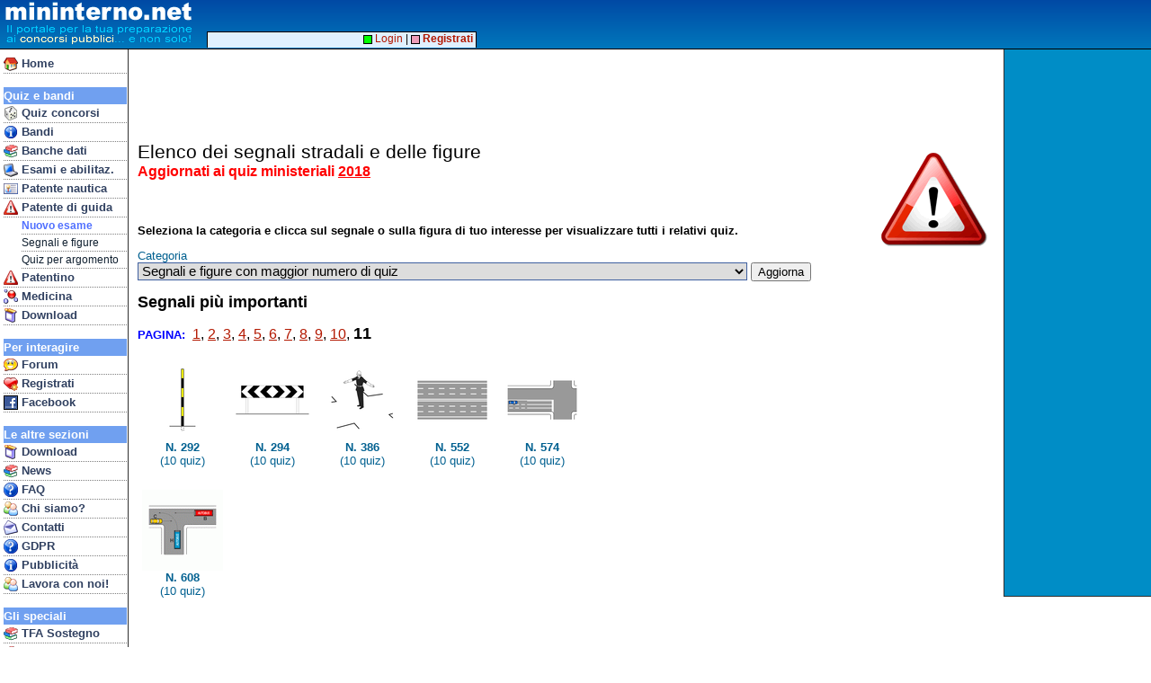

--- FILE ---
content_type: text/html
request_url: https://www.mininterno.net/segnali.asp?cat=100&pag=11
body_size: 19144
content:
<html>
<head>
<title>Elenco segnali stradali e figure - Patente di guida 2018 - Mininterno.net</title>


<meta http-equiv="content-type" content="text/html; charset=UTF-8">
<link type="text/css" href="style33-common.css" rel="stylesheet">
<meta name="viewport" content="width=device-width; initial-scale=1.0; maximum-scale=1.0; user-scalable=0;" />
<meta name="HandheldFriendly" content="True" />
<link type="text/css" media="screen and (max-width: 700px)" href="style33-mobile.css" rel="stylesheet">
<link type="text/css" media="screen and (min-width: 701px)" href="style33-desktop.css" rel="stylesheet">


<script language="JavaScript" type="text/javascript">

var answered;
var a6codes = new String("abcdefghijklmnopqrstuvwxyzABCDEFGHIJKLMNOPQRSTUVWXYZ0123456789_-");
var rispColor = '#FFD8C0';

var isIE=0;

function addToFav()
{
	if (window.sidebar) {
		window.sidebar.addPanel(document.title,self.location,'');
	} else if (window.external) {
		window.external.AddFavorite(self.location,document.title);
	} else if (window.opera) {
		var e = document.createElement('a');
		e.setAttribute('href',self.location);
		e.setAttribute('title',document.title);
		e.setAttribute('rel','sidebar');
		e.click();
	}
}

function qckSel(idglobal,idlocal)
{
	if (allLoaded=="0")
		return;
	if (answered=="1")
		return;
	answered="1";
	sngSel(idglobal,idlocal);
	comeOut(idglobal,idlocal);
	shwEsito(0,"",idlocal);
}

function qckSelVF2022(idglobal,idlocal)
{
	if (allLoaded=="0")
		return;
	if (answered=="1")
		return;
	answered="1";
	sngSel(idglobal,idlocal);
	comeOut(idglobal,idlocal);
	shwEsitoVF2022(0,"",idlocal);
}

function shwEsito(multiFlag,multiSel,idlocal)
{
	var txte;
	var plnk;
	var letters="?ABCDEFGHIJKLMNOPQRSTUVWXYZ";

	plnk="<span class=\"qstNextPage\"><a id=\"clickHere2C\" class=\"qstNextPageLink\" href=\"javascript:gotoNextPage(1)\"><img align=top border=0 src=\"gfx/des16.gif\">Clicca&nbsp;qui&nbsp;o&nbsp;premi&nbsp;INVIO&nbsp;per&nbsp;continuare</a></span>";
	txte="<span class=\"risp1\">Risposta ESATTA!&nbsp;</span>";

	if (multiFlag==0)
	{
		if (idlocal!=rightAns())
			txte="<span class=\"risp0\">Risposta SBAGLIATA!&nbsp;</span><br>La risposta corretta era la <b>" + letters.charAt(rightAns()) + "</b> !";
	} else {
		if (multiSel!=rightSel())
			txte="<span class=\"risp0\">Risposta SBAGLIATA!!&nbsp;</span><br>Le risposte vere erano: <b>" + rightAns() + "</b> !";
	}

	document.getElementById("esito").innerHTML=txte;
	document.getElementById("enext").innerHTML=plnk;
	document.getElementById("leftp").innerHTML="";

	if (isIE)
		document.getElementById("esito").focus();
	else
		document.getElementById("esito").scrollIntoView(false);

	showSPI();
	document.getElementById("explainEnd").scrollIntoView(false);
	document.getElementById("clickHere2C").focus();
}

function shwEsitoVF2022(multiFlag,multiSel,idlocal)
{
	var txte;
	var plnk;
	var letters="?ABCDEFGHIJKLMNOPQRSTUVWXYZ";

	plnk="<span class=\"qstNextPage\"><a id=\"clickHere2C\" class=\"qstNextPageLink\" href=\"javascript:gotoNextPage(1)\"><img align=top border=0 src=\"gfx/des16.gif\">Clicca&nbsp;qui&nbsp;o&nbsp;premi&nbsp;INVIO&nbsp;per&nbsp;continuare</a></span>";
	txte="<span class=\"risp1\">Risposta ESATTA!&nbsp;</span>";

	if (idlocal!=rightAns())
	{
		if (rightAns() == 1)
			txte="<span class=\"risp0\">Risposta SBAGLIATA!&nbsp;</span><br>La risposta corretta era la <b>VERO</b> !";
		else
			txte="<span class=\"risp0\">Risposta SBAGLIATA!&nbsp;</span><br>La risposta corretta era la <b>FALSO</b> !";
	}

	document.getElementById("esito").innerHTML=txte;
	document.getElementById("enext").innerHTML=plnk;
	document.getElementById("leftp").innerHTML="";

	if (isIE)
		document.getElementById("esito").focus();
	else
		document.getElementById("esito").scrollIntoView(false);

	document.getElementById("explainEnd").scrollIntoView(false);
	document.getElementById("clickHere2C").focus();
}

function sngSel(idglobal,idlocal)
{
	var i;

	for (i=1; i<=18; i++)
	{
		if (document.all["lbx" + idglobal + "_" + i] != null && i!=idlocal)
		{
			document.all["tb" + idglobal + "_" + i].style.backgroundColor = '#FFD8C0';
			document.all["lbx" + idglobal + "_" + i].style.visibility = 'hidden';
		}
	}

	document.all["lbx" + idglobal + "_" + idlocal].style.visibility = 'visible';
}

function mltSel(idglobal,idlocal)
{
	var i;

	if (document.all["lbx"+idglobal+"_"+idlocal].style.visibility=='visible')
		document.all["lbx"+idglobal+"_"+idlocal].style.visibility='hidden';
	else
		document.all["lbx"+idglobal+"_"+idlocal].style.visibility='visible';
}

function selVF(idglobal,idlocal,part)
{
	if (part=='v')
	{
		document.all["tb"+idglobal+"_"+part+idlocal].parentNode.style.backgroundColor='#50FF68';
		document.all["tb"+idglobal+"_f"+idlocal].parentNode.style.backgroundColor='';
	} else {
		document.all["tb"+idglobal+"_"+part+idlocal].parentNode.style.backgroundColor='#FF7050';
		document.all["tb"+idglobal+"_v"+idlocal].parentNode.style.backgroundColor='';
	}
}

function qckVF(idglobal,idlocal,part)
{
	if (allLoaded=="0")
		return;
	if (answered=="1")
		return;
	answered="1";
	selVF(idglobal,idlocal,part);
	shwEsitoVF(part);
}

function shwEsitoVF(idlocal)
{
	var txte;
	var plnk;
	var letters="?ABCDEFGHIJKLMNOPQRSTUVWXYZ";

	plnk="<span class=\"qstNextPage\"><a id=\"clickHere2C\" class=\"qstNextPageLink\" href=\"javascript:gotoNextPage(1)\"><img align=top border=0 src=\"gfx/des16.gif\">Clicca&nbsp;qui&nbsp;o&nbsp;premi&nbsp;INVIO&nbsp;per&nbsp;continuare</a></span>";
	txte="<span class=\"risp1\">Risposta ESATTA!</span>";

	if (idlocal!=rightAns())
		txte="<span class=\"risp0\">Risposta SBAGLIATA!</span><br>La risposta corretta era: <b>" + rightAnsVis() + "</b> !";

	document.getElementById("esito").innerHTML=txte;
	document.getElementById("enext").innerHTML=plnk;
	document.getElementById("leftp").innerHTML="";

	if (isIE)
		document.getElementById("esito").focus();
	else
		document.getElementById("esito").scrollIntoView(false);

	document.getElementById("clickHere2C").focus();
}

function runGoogle(gtext)
{
	var i;
	var tot;

	tot = document.forms.length;

	for (i=0; i<tot; i++)
	{
		if (document.forms[i].target == 'google_window')
		{
			document.forms[i].q.value = gtext;
			document.forms[i].submit();
			break;
		}
	}
}


function comeIn(idglobal,idlocal)
{
	document.all["tb"+idglobal+"_"+idlocal].style.backgroundColor='#C0FF98';
}

function comeOut(idglobal,idlocal)
{
	if (document.all["lbx"+idglobal+"_"+idlocal].style.visibility=='hidden')
		document.all["tb"+idglobal+"_"+idlocal].style.backgroundColor='#FFD8C0';
	else
		document.all["tb"+idglobal+"_"+idlocal].style.backgroundColor='#FFC0B0';
}

function to18b(num1,num2,num3)
{
	return ""+a6codes.charAt(num1)+a6codes.charAt(num2)+a6codes.charAt(num3);
}

function encAns(idglobal,idlocal)
{
	var i;
	var resu1=0;
	var resu2=0;
	var resu3=0;

	for (i=1;i<=idlocal;i++)
	{
		if (document.all["lbx"+idglobal+"_"+i].style.visibility!='hidden')
		{
			if (i>12)
				resu3+=Math.pow(2,i-13);
			else if (i>6)
				resu2+=Math.pow(2,i-7);
			else
				resu1+=Math.pow(2,i-1);
		}
	}
	return ""+to18b(resu1,resu2,resu3);
}

function vfCk(idglobal,idlocal)
{
	var cnt=0;

	for (i=1;i<=idlocal;i++)
	{
		if (document.all["tb"+idglobal+"_v"+i].parentNode.style.backgroundColor=='' && document.all["tb"+idglobal+"_f"+i].parentNode.style.backgroundColor=='')
			cnt++;
	}
	return cnt;
}

function vfAns(idglobal,idlocal)
{
	var i;
	var resu1=0;
	var resu2=0;
	var resu3=0;

	for (i=1;i<=idlocal;i++)
	{
		if (document.all["tb"+idglobal+"_v"+i].parentNode.style.backgroundColor!='')
		{
			if (i>12)
				resu3+=Math.pow(2,i-13);
			else if (i>6)
				resu2+=Math.pow(2,i-7);
			else
				resu1+=Math.pow(2,i-1);
		}
	}
	return ""+to18b(resu1,resu2,resu3);
}

</script>



</head>
<body>
<div id="fb-root"></div>
<script>(function(d, s, id) {
  var js, fjs = d.getElementsByTagName(s)[0];
  if (d.getElementById(id)) return;
  js = d.createElement(s); js.id = id;
  js.src = "//connect.facebook.net/it_IT/all.js#xfbml=1&appId=43305232923";
  fjs.parentNode.insertBefore(js, fjs);
}(document, 'script', 'facebook-jssdk'));</script>


<style>
@media only screen and (max-width: 700px) {
#mhdrMobile { display: inline; }
#mhdrDesktop { display: none; }
#rightBar { display: none; }
}
@media only screen and (min-width: 701px) {
#mhdrMobile { display: none; }
#mhdrDesktop { display: inline; }
}
</style>

<script language="JavaScript" type="text/javascript">

function showMobileMenu()
{
	if (document.getElementById('navbar').style.visibility == 'visible')
		document.getElementById('navbar').style.visibility = 'hidden';
	else
		document.getElementById('navbar').style.visibility = 'visible';
}
</script>


<script async src="//pagead2.googlesyndication.com/pagead/js/adsbygoogle.js"></script>
<script>
  (adsbygoogle = window.adsbygoogle || []).push({
    google_ad_client: "ca-pub-8756915682839686",
    enable_page_level_ads: true
  });

</script>



<div id="rightbar">



<script type="text/javascript"><!--
google_ad_client = "ca-pub-8756915682839686";
/* AdDestro */
google_ad_slot = "0840099423";
google_ad_width = 160;
google_ad_height = 600;
//-->
</script>
<script type="text/javascript"
src="https://pagead2.googlesyndication.com/pagead/show_ads.js">
</script>




</div>





<div id="top">



<span id="mhdrMobile">
<table border=0 cellspacing=0 cellpadding=0><tr><td valign=top>
<a href="index.asp"><img src="/gfx/mininterno2012b.gif" border=0></a>&nbsp;<br>&nbsp;<br>&nbsp;</td><td valign=top>
<a href="javascript:void(0)" onmousedown="showMobileMenu()"><img src="/gfx/mimenu.png" border=0 style="padding-top:3px; padding-bottom:2px;"></a><br>
<a href="concorsi.asp" class="mobnavitem"><font color=yellow>&gt;</font>Concorsi</a><br>
<a href="forum.asp?ids=1" class="mobnavitem"><font color=yellow>&gt;</font>Forum</a><br>
<a href="bandi.asp" class="mobnavitem"><font color=yellow>&gt;</font>Bandi/G.U.</a>
</td></tr></table>
</span>
<span id="mhdrDesktop">
<table border=0 cellspacing=0 cellpadding=0><tr><td valign=top>
<img src="/gfx/mininterno2012b.gif">&nbsp;<br>&nbsp;<br>&nbsp;</td><td align=vcenter>
</td></tr></table>
</span>
</div>


<div id="topadblock">

<script type="text/javascript"><!--
google_ad_client = "ca-pub-8756915682839686";
/* AdTop */
google_ad_slot = "3671405912";
google_ad_width = 728;
google_ad_height = 90;
//-->
</script>
<script type="text/javascript"
src="https://pagead2.googlesyndication.com/pagead/show_ads.js">
</script>

</div>

<div id="topline2">&nbsp;</div>


<div id="navbar">

<div class="mobileOnlyBlock"><a href="javascript:void(0)" onmousedown="showMobileMenu()"><img src="/gfx/cancel16.gif" align=right border=0 style="padding-top:2px; padding-right:1px;"></a><br></div>
<a href="index.asp" class="navitem"><img border=0 align=top src="/gfx/i_home.gif">&nbsp;Home</a>
<br>





<div class="navhdr">Quiz e bandi</div>
<a href="concorsi.asp" class="navitem"><img border=0 align=top src="/gfx/i_concorsi.gif">&nbsp;Quiz concorsi</a>
<a href="bandi.asp" class="navitem"><img border=0 align=top src="/gfx/i_info.gif">&nbsp;Bandi</a>

<a href="banchedati.asp" class="navitem"><img border=0 align=top src="/gfx/i_books.gif">&nbsp;Banche dati</a>
<a href="esami.asp" class="navitem"><img border=0 align=top src="/gfx/i_pc.gif">&nbsp;Esami e abilitaz.</a>
<a href="patentenautica.asp" class="navitem"><img border=0 align=top src="/gfx/i_ident.gif">&nbsp;Patente nautica</a>
<a href="patente.asp" class="navitem"><img border=0 align=top src="/gfx/i_pat.gif">&nbsp;Patente di guida</a>

<a href="makepat.asp" class="navsubitem"><b><font color=#5070FF>Nuovo esame</font></b></a>
<a href="segnali.asp" class="navsubitem">Segnali e figure</a>
<a href="argomenti.asp" class="navsubitem">Quiz per argomento</a>

<a href="patentino.asp" class="navitem"><img border=0 align=top src="/gfx/i_pat.gif">&nbsp;Patentino</a>
<a href="med.asp" class="navitem"><img border=0 align=top src="/gfx/i_med.gif">&nbsp;Medicina</a>


<!-- <a href="ecdl.asp" class="navitem"><img border=0 align=top src="/gfx/i_pc.gif">&nbsp;ECDL</a> -->
<a href="prodotti.asp" class="navitem"><img border=0 align=top src="/gfx/i_package.gif">&nbsp;Download</a>

<br>

<div class="navhdr">Per interagire</div>
<a href="forum.asp?ids=1" class="navitem"><img border=0 align=top src="/gfx/i_chat.gif">&nbsp;Forum</a>
<a href="register.asp" class="navitem"><img border=0 align=top src="/gfx/i_cuorepiu.gif">&nbsp;Registrati</a>
<a href="linkto.asp?id=00004BAD84917e42676f7e6d77717e873779727d4c7780727a8c7f7d77808e3b" class="navitem"><img border=0 align=top src="/gfx/ij_facebook.jpg">&nbsp;Facebook</a>
<br>



<div class="navhdr">Le altre sezioni</div>
<a href="prodotti.asp" class="navitem"><img border=0 align=top src="/gfx/i_package.gif">&nbsp;Download</a>
<a href="http://concorsi.news/" class="navitem"><img border=0 align=top src="/gfx/i_books.gif">&nbsp;News</a>
<a href="faqconcorsi.asp" class="navitem"><img border=0 align=top src="/gfx/i_quest.gif">&nbsp;FAQ</a>
<a href="who.asp" class="navitem"><img border=0 align=top src="/gfx/i_people.gif">&nbsp;Chi siamo?</a>
<a href="contatti.asp" class="navitem"><img border=0 align=top src="/gfx/i_mail.gif">&nbsp;Contatti</a>
<a href="gdpr.asp" class="navitem"><img border=0 align=top src="/gfx/i_quest.gif">&nbsp;GDPR</a>

<a href="pubblicita.asp" class="navitem"><img border=0 align=top src="/gfx/i_info.gif">&nbsp;Pubblicit&agrave;</a>
<a href="http://www.edena.it/lavora-con-noi/" class="navitem"><img border=0 align=top src="/gfx/i_people.gif">&nbsp;Lavora con noi!</a>

<br>

<div class="navhdr">Gli speciali</div>
<a href="tfasostegno.asp" class="navitem"><img border=0 align=top src="/gfx/i_books.gif">&nbsp;TFA Sostegno</a>
<a href="concorsi.asp?eid=223" class="navitem"><img border=0 align=top src="/gfx/i_books.gif">&nbsp;ASMEL</a>
<a href="quizds.asp" class="navitem"><img border=0 align=top src="/gfx/i_books.gif">&nbsp;Dir. scolastici</a>
<a href="quizcarabinieri.asp" class="navitem"><img border=0 align=top src="/gfx/i_books.gif">&nbsp;Carabinieri</a>
<a href="ata.asp" class="navitem"><img border=0 align=top src="/gfx/i_books.gif">&nbsp;Personale ATA</a>



<!-- Google tag (gtag.js) -->
<script async src="https://www.googletagmanager.com/gtag/js?id=G-JXTZQM6NM6"></script>
<script>
  window.dataLayer = window.dataLayer || [];
  function gtag(){dataLayer.push(arguments);}
  gtag('js', new Date());

  gtag('config', 'G-JXTZQM6NM6');



</script>

<p>&nbsp;</p>
</div>

<div id="hnav2">

&nbsp;<a href="login.asp"><img src="/gfx/mc_login1.gif" border=0 valign=middle>&nbsp;Login</a> | <a href="register.asp"><img src="/gfx/mc_login2.gif" border=0 valign=middle>&nbsp;<b>Registrati</b></a>&nbsp;

</div>


<div id="main">





<img src="gfx/b_pat.gif" align=right border=0>
<div class="title">Elenco dei segnali stradali e delle figure<br><font color=red size=3><b>Aggiornati ai quiz ministeriali <u>2018</u></b></font></div>
<p>
<div style="min-height: 22px;" class="fb-like" data-href="http://www.mininterno.net/segnali.asp" data-send="false" data-width="400" data-show-faces="false"></div>
</p>
<p>
<b>Seleziona la categoria e clicca sul segnale o sulla figura di tuo interesse per visualizzare tutti i relativi quiz.</b>
</p>

<form name="frmSegnali" method="get" action="segnali.asp">

<p><span class="regCaption">Categoria</span><br>
<select name="cat" class="regField" size="1" onchange="javascript:frmSegnali.submit();">
<option value="100" SELECTED>Segnali e figure con maggior numero di quiz</option>

<option value="1">Definizioni generali e doveri nell'uso della strada</option><option value="2">Segnali di pericolo</option><option value="3">Segnali di divieto</option><option value="4">Segnali di obbligo</option><option value="5">Segnali di precedenza</option><option value="6">Segnaletica orizzontale e segni sugli ostacoli</option><option value="7">Segnalazioni semaforiche e degli agenti del traffico</option><option value="8">Segnali di indicazione</option><option value="9">Segnali complementari, segnali temporanei e di cantiere</option><option value="10">Pannelli integrativi dei segnali</option><option value="11">Limiti di velocit&agrave;, pericolo e intralcio alla circolazione, passaggi a livello</option><option value="12">Norme sulla circolazione dei veicoli</option><option value="13">Esempi di precedenza (ordine di precedenza agli incroci)</option><option value="14">Uso delle luci e dei dispositivi acustici, spie e simboli</option><option value="15">Prevenzione incidenti stradali e comportamenti in caso di incidente, peculiarit&agrave; della guida di motocicli</option>
</select>
<input value="Aggiorna" type="submit">
</p>

<p><font size=4><b>Segnali pi&ugrave; importanti</b></font></p>
<p><b><font color=blue>PAGINA:</font></b>&nbsp;&nbsp;<font size=3><a href="?cat=100&pag=1"><u>1</u></a>,&nbsp;<a href="?cat=100&pag=2"><u>2</u></a>,&nbsp;<a href="?cat=100&pag=3"><u>3</u></a>,&nbsp;<a href="?cat=100&pag=4"><u>4</u></a>,&nbsp;<a href="?cat=100&pag=5"><u>5</u></a>,&nbsp;<a href="?cat=100&pag=6"><u>6</u></a>,&nbsp;<a href="?cat=100&pag=7"><u>7</u></a>,&nbsp;<a href="?cat=100&pag=8"><u>8</u></a>,&nbsp;<a href="?cat=100&pag=9"><u>9</u></a>,&nbsp;<a href="?cat=100&pag=10"><u>10</u></a>,&nbsp;<b><font size=4>11</font></b></font></p><table cellspacing=0 cellpadding=5><tr></tr><tr></tr><tr></tr><tr></tr><tr></tr><tr></tr><tr></tr><tr></tr><tr></tr><tr></tr><tr></tr><tr></tr><tr></tr><tr></tr><tr></tr><tr></tr><tr></tr><tr></tr><tr></tr><tr></tr><tr></tr><tr></tr><tr></tr><tr></tr><tr></tr><tr></tr><tr></tr><tr></tr><tr></tr><tr></tr><tr></tr><tr></tr><tr></tr><tr></tr><tr></tr><tr></tr><tr></tr><tr></tr><tr></tr><tr></tr><tr><td><a href="segnale.asp?num=292"><img border=0 src="patente2011/t11292.gif"><br><span class="regCaption"><center><b>N.&nbsp;292</b><br>(10 quiz)<br>&nbsp;</center></span></a></td><td><a href="segnale.asp?num=294"><img border=0 src="patente2011/t11294.gif"><br><span class="regCaption"><center><b>N.&nbsp;294</b><br>(10 quiz)<br>&nbsp;</center></span></a></td><td><a href="segnale.asp?num=386"><img border=0 src="patente2011/t11386.gif"><br><span class="regCaption"><center><b>N.&nbsp;386</b><br>(10 quiz)<br>&nbsp;</center></span></a></td><td><a href="segnale.asp?num=552"><img border=0 src="patente2011/t11552.gif"><br><span class="regCaption"><center><b>N.&nbsp;552</b><br>(10 quiz)<br>&nbsp;</center></span></a></td><td><a href="segnale.asp?num=574"><img border=0 src="patente2011/t11574.gif"><br><span class="regCaption"><center><b>N.&nbsp;574</b><br>(10 quiz)<br>&nbsp;</center></span></a></td></tr><tr><td><a href="segnale.asp?num=608"><img border=0 src="patente2011/t11608.gif"><br><span class="regCaption"><center><b>N.&nbsp;608</b><br>(10 quiz)<br>&nbsp;</center></span></a></td></tr></table>

</form>



</div>

</body>
</html>


--- FILE ---
content_type: text/html; charset=utf-8
request_url: https://www.google.com/recaptcha/api2/aframe
body_size: 269
content:
<!DOCTYPE HTML><html><head><meta http-equiv="content-type" content="text/html; charset=UTF-8"></head><body><script nonce="rY9vq1ROrSIRz9zIkOkWRQ">/** Anti-fraud and anti-abuse applications only. See google.com/recaptcha */ try{var clients={'sodar':'https://pagead2.googlesyndication.com/pagead/sodar?'};window.addEventListener("message",function(a){try{if(a.source===window.parent){var b=JSON.parse(a.data);var c=clients[b['id']];if(c){var d=document.createElement('img');d.src=c+b['params']+'&rc='+(localStorage.getItem("rc::a")?sessionStorage.getItem("rc::b"):"");window.document.body.appendChild(d);sessionStorage.setItem("rc::e",parseInt(sessionStorage.getItem("rc::e")||0)+1);localStorage.setItem("rc::h",'1764419369968');}}}catch(b){}});window.parent.postMessage("_grecaptcha_ready", "*");}catch(b){}</script></body></html>

--- FILE ---
content_type: text/css
request_url: https://www.mininterno.net/style33-mobile.css
body_size: 929
content:

#mhdrMobile { display: inline; }
#mhdrDesktop { display: none; }

#top {
	background-image: url(gfx/topback2012.gif);
	background-color : #CCDDFF;
	position : absolute;
	display : block;
	clip: auto;
	left : 0px;
	top : 0px;
	height : 109px;
	width : 100%;
	margin : 0px;
	padding-left: 4px;
	z-index: 2;
}

#topadblock  {
	display : none;
}

#mhdrSearch  {
	display : none;
}

#topline2 {
	background-color : #000000;
	position : absolute;
	display : block;
	left : 0px;
	top : 0px;
	height : 110px;
	width : 100%;
	z-index: 0;
}

#hnav2 {
	font-family : Tahoma, Arial, Helvetica;
	font-size: 12px;
	background-color : #A8D8FF;
	position : absolute;
	display : block;
	left : 0px;
	top : 91px;
	height : 18px;
	width: 215px;
	margin : 0px;
	border-right : solid 1px #000000;
	border-left : none;
	z-index: 5;
	text-align: right;
}


#main  {
	position : absolute;
	display : block;
	left : 0px;
	right : 0px;
	top : 110px;
	padding-top: 8px;
	padding-left : 2px;
	padding-right : 2px;
	padding-bottom : 200px;
	border-bottom : dotted 1px #303030;
	z-index: 5;
}


#navbar  {
	background-color : #50A0F0;
	position : absolute;
	left : 0px;
	top : 0px;
	width : 206px;
	display : block;
	text-align : left;
	padding: 4px;
	z-index: 10;
	border-right : solid 3px #303030;
	border-bottom : solid 2px #000000;
	visibility:hidden;
}

#rightbar {
	visibility:hidden;
	display: none;
}


.navhdr  {
	background-color: #5060FF;
	border-bottom : none;
	font-family : Tahoma, Arial, Helvetica;
	text-decoration : none;
	font-weight: bold;
	display : block;
	font-size : 10pt;
	color : #ffffff;
	padding-top: 2px;
	padding-bottom: 2px;
	width : 137px;
}

.navitem  {
	font-family : Tahoma, Arial, Helvetica;
	text-decoration : none;
	font-weight: bold;
	display : block;
	font-size : 13pt;
	color : #FFFFFF;
	padding-right: 1px;
	padding-left: 2px;
	padding-top: 3px;
	padding-bottom: 3px;
}

.navitem:hover  {
	background-color : #FF8080;
	color : #FFFFFF;
}


.navsubitem  {
	border-bottom : 1px dotted #808080;
	font-family : Tahoma, Arial, Helvetica;
	text-decoration : none;
	font-weight: normal;
	display : block;
	font-size : 9pt;
	color : #102030;
	width : 117px;
	padding-top: 2px;
	padding-bottom: 2px;
	margin-left: 20px;
}

.navsubitem:hover  {
	background-color : #9890FF;
	color : #FFFFFF;
}


.mobnavitem  {
	font-family : Tahoma, Arial, Helvetica;
	text-decoration : none;
	font-weight: bold;
	font-size : 14pt;
	color : #FFFFFF;
	padding-right: 1px;
	padding-left: 2px;
	padding-top: 3px;
	padding-bottom: 3px;
}

.mobnavitem:hover  {
	background-color : #FF8080;
	color : #FFFFFF;
}


.hnavitem  {
	font-family : Tahoma, Arial, Helvetica;
	text-decoration : none;
	font-weight: bold;
	font-size : 10pt;
	color : #000040;
	padding-left: 8px;
	padding-right: 8px;
	padding-top: 1px;
	padding-bottom: 1px;
}

.hnavitem:hover  {
	background-color : #FF8080;
}


.forLink {
	text-decoration : underline;
	color: #0030FF;
	font-size: 12pt;
}
.forNoLink {
	text-decoration : none;
	color: #000000;
	font-size: 12pt;
}

.forLinkMini {
	text-decoration : underline;
	color: #0030FF;
	font-size: 10pt;
}

.forLink:hover {
	background-color: #FFC0C0;
	text-decoration : underline;
}

.forLinkMini:hover {
	background-color: #FFC0C0;
	text-decoration : underline;
}


.forTab {
	font-size: 11pt;
	color: #000000;
}

.forHead {
	font-size: 11pt;
	font-weight: bold;
}

.forLine {
	color: #000000;
}

.forLine:hover {
	background-color: #C0FFC0;
}

.forMesTopic {
	font-size: 15pt;
	font-weight: bold;
}

.forMesTable {
	font-size: 11pt;
	border: 1px solid #000000;
}


.eletitle  {
	margin-top : 22px;
	margin-bottom : 3px;
	border-bottom : solid 1px #000000;
	font-size : 14pt;
	color : #004080;
}

.eleline  {
	font-weight: normal;
	font-size : 11pt;
	color : #202020;
}

.eleline:hover {
	text-decoration : underline;
	background-color: #C0FFD0;
}

.eleline2 {
	font-weight: normal;
	font-size : 13pt;
	color : #202020;
}

.eleline2:hover {
	text-decoration : underline;
	background-color: #C0FFD0;
}

.eleque2 {
	font-style: italic;
	font-size : 11pt;
	color: #FF0000;
}

.eleente {
	font-weight: bold;
}

.eleque {
	font-style: italic;
	color: #FF0000;
}

.elecat {
	font-weight: bold;
	font-size : 11pt;
	color : #FF2020;
	border-bottom : dotted 1px #FF6000;
}

.tRisposta  { font-family : Helvetica, Arial, Tahoma; font-size : 12pt; margin-left: 0px; background-color: #FFD8C0; cursor: pointer; }
.tRispostaF { font-family : Helvetica, Arial, Tahoma; font-size : 12pt; margin-left: 0px; background-color: #FFD8C0; }

textarea
{
    width:100%;
}


    .swiper-container {
	  width: 100%;
      height: 320px;
    }
	.g5EvidEnte {
		font-size: 24pt;
		font-weight: bold;
		text-decoration: underline;
		color: #FFFFC0;
	}
	.g5EvidDesc {
		font-size: 21pt;
		color: white;
	}


.floatColumn {
  float: left;
  width: 100%;
  padding: 3px;
}
.floatColumn60 {
  float: left;
  width: 100%;
  padding: 3px;
}
.floatColumn55 {
  float: left;
  width: 100%;
  padding: 3px;
}
.floatColumn45 {
  float: left;
  width: 100%;
  padding: 3px;
}
.floatColumn40 {
  float: left;
  width: 100%;
  padding: 3px;
}

.mobileOnlyInline {
	display: inline;
}
.mobileOnlyBlock {
	display: block;
}
.mobileOnlyTD {
	display: table-cell;
}
.desktopOnlyInline {
	display: none;
}
.desktopOnlyBlock {
	display: none;
}
.desktopOnlyTD {
	display: none;
}
.desktopOnlyTR {
	display: none;
}
